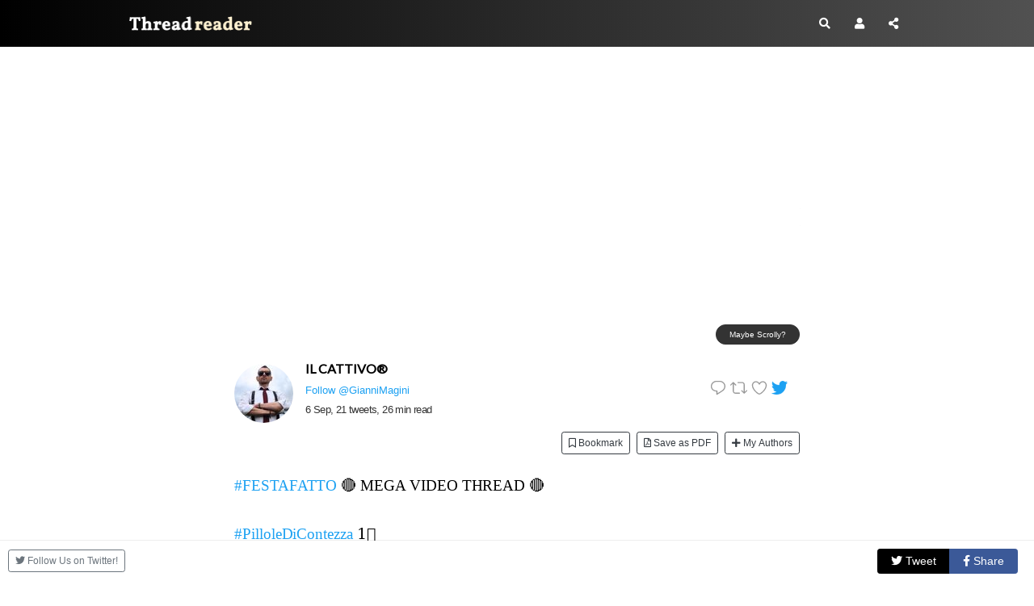

--- FILE ---
content_type: text/html
request_url: https://threadreaderapp.com/thread/1434820282204790784.html
body_size: 15943
content:
<!DOCTYPE html>
<html>
  <head>
    <meta name="csrf-param" content="authenticity_token" />
<meta name="csrf-token" content="byp+pjaVTUQSKeIu+gG9wd/v8p8pOSgBGa9UDfB1/GeWgbMl/5ds/WT+0DCJbyN6aTEo6iM/aEcMtYyP+R1aDw==" />
    <meta http-equiv="Content-Type" content="text/html; charset=UTF-8">
    <meta name="viewport" content="width=device-width, initial-scale=1, shrink-to-fit=no">
    <meta http-equiv="Content-Security-Policy" content="upgrade-insecure-requests">
    <meta name="theme-color" content="#575553">
    <link rel="apple-touch-icon" sizes="180x180" href="/apple-touch-icon.png">
    <link rel="icon" type="image/png" sizes="32x32" href="/favicon-32x32.png">
    <link rel="icon" type="image/png" sizes="192x192" href="/android-chrome-192x192.png">
    <link rel="icon" type="image/png" sizes="16x16" href="/favicon-16x16.png">
    <link rel="mask-icon" href="/safari-pinned-tab.svg" color="#575553">
    <meta name="apple-mobile-web-app-capable" content="yes">
    <link rel="manifest" href="/manifest.json">

    <title>Thread by @GianniMagini on Thread Reader App – Thread Reader App</title>
<meta name="description" content="Thread by @GianniMagini: #FESTAFATTO 🔴 MEGA VIDEO THREAD 🔴 #PilloleDiContezza 1⃣ &quot;Non far partire questo governo, lasciare che una crisi esplodesse in tutta la sua complessità, avrebbe rallentato le ripartenze ed a...…">
<meta name="keywords" content="twitter, twitter thread, unroll, threadreader, threads">
<meta property="og:title" content="Thread by @GianniMagini on Thread Reader App">
<meta property="og:image" content="https://threadreaderapp.com/images/screenshots/thread/1434820282204790784.jpg">
<meta property="og:description" content="Thread by @GianniMagini: #FESTAFATTO 🔴 MEGA VIDEO THREAD 🔴 #PilloleDiContezza 1⃣ &quot;Non far partire questo governo, lasciare che una crisi esplodesse in tutta la sua complessità, avrebbe rallentato le ripartenze ed a...…">
<meta name="twitter:card" content="photo">
<meta name="twitter:description" content="Thread by @GianniMagini: #FESTAFATTO 🔴 MEGA VIDEO THREAD 🔴 #PilloleDiContezza 1⃣ &quot;Non far partire questo governo, lasciare che una crisi esplodesse in tutta la sua complessità, avrebbe rallentato le ripartenze ed a...…">
<meta name="twitter:creator" content="@GianniMagini">
<meta name="twitter:image" content="https://threadreaderapp.com/images/screenshots/thread/1434820282204790784.jpg">
<meta name="twitter:title" content="Thread by @GianniMagini on Thread Reader App">
    <link rel="stylesheet" href="https://cdnjs.cloudflare.com/ajax/libs/font-awesome/5.14.0/css/all.min.css" integrity="sha512-1PKOgIY59xJ8Co8+NE6FZ+LOAZKjy+KY8iq0G4B3CyeY6wYHN3yt9PW0XpSriVlkMXe40PTKnXrLnZ9+fkDaog==" crossorigin="anonymous" />
    <link rel="stylesheet" href="https://cdnjs.cloudflare.com/ajax/libs/twitter-bootstrap/4.2.1/css/bootstrap.min.css" integrity="sha512-c8AIFmn4e0WZnaTOCXTOLzR+uIrTELY9AeIuUq6ODGaO619BjqG2rhiv/y6dIdmM7ba+CpzMRkkztMPXfVBm9g==" crossorigin="anonymous" />
    <link href="https://fonts.googleapis.com/css?family=Lato|Sanchez:400italic,400|Abhaya+Libre" rel="stylesheet">
    <link rel="stylesheet" media="all" href="/assets/application-e6250e768b29b306e1036d5b922a87ebb24de1f7ab28054880c44181f9751e01.css" data-turbolinks-track="reload" />
    
  <link rel="stylesheet" media="screen" href="/assets/components/loading-4d00727d71e1da9d3c71e41fc14ba962c448080ad5f92bb408782958800fc6a7.css" />

    <script type="d7a2cf85012ed937b7c83ef4-text/javascript">
;!function(e){var n=!1;if("function"==typeof define&&define.amd&&(define(e),n=!0),"object"==typeof exports&&(module.exports=e(),n=!0),!n){var o=window.Cookies,t=window.Cookies=e();t.noConflict=function(){return window.Cookies=o,t}}}(function(){function e(){for(var e=0,n={};e<arguments.length;e++){var o=arguments[e];for(var t in o)n[t]=o[t]}return n}function n(o){function t(n,r,i){var c;if("undefined"!=typeof document){if(arguments.length>1){if("number"==typeof(i=e({path:"/"},t.defaults,i)).expires){var a=new Date;a.setMilliseconds(a.getMilliseconds()+864e5*i.expires),i.expires=a}i.expires=i.expires?i.expires.toUTCString():"";try{c=JSON.stringify(r),/^[\{\[]/.test(c)&&(r=c)}catch(e){}r=o.write?o.write(r,n):encodeURIComponent(String(r)).replace(/%(23|24|26|2B|3A|3C|3E|3D|2F|3F|40|5B|5D|5E|60|7B|7D|7C)/g,decodeURIComponent),n=(n=(n=encodeURIComponent(String(n))).replace(/%(23|24|26|2B|5E|60|7C)/g,decodeURIComponent)).replace(/[\(\)]/g,escape);var s="";for(var f in i)i[f]&&(s+="; "+f,!0!==i[f]&&(s+="="+i[f]));return document.cookie=n+"="+r+s}n||(c={});for(var p=document.cookie?document.cookie.split("; "):[],d=/(%[0-9A-Z]{2})+/g,u=0;u<p.length;u++){var l=p[u].split("="),C=l.slice(1).join("=");this.json||'"'!==C.charAt(0)||(C=C.slice(1,-1));try{var g=l[0].replace(d,decodeURIComponent);if(C=o.read?o.read(C,g):o(C,g)||C.replace(d,decodeURIComponent),this.json)try{C=JSON.parse(C)}catch(e){}if(n===g){c=C;break}n||(c[g]=C)}catch(e){}}return c}}return t.set=t,t.get=function(e){return t.call(t,e)},t.getJSON=function(){return t.apply({json:!0},[].slice.call(arguments))},t.defaults={},t.remove=function(n,o){t(n,"",e(o,{expires:-1}))},t.withConverter=n,t}return n(function(){})});
      var google_analytics = "UA-104569155-1";
      var google_ad_client = "ca-pub-3755072543989337"
      try {isPremium = Cookies.get('is_premium') > Date.now()/1000} catch(e) {isPremium = false}
      var showAds = !isPremium && true;
      if (showAds) {
        var adsbygoogle = window.adsbygoogle || [];
        adsbygoogle.push({
            google_ad_client: google_ad_client,
            enable_page_level_ads: true
        })
      }

      function ads() {
        const numAds = document.querySelectorAll('ins[style*="display:block”]').length
        console.log('numAds', numAds)
        const adsbygoogle = window.adsbygoogle || []
        for (let i = 0; i < numAds; ++i) {
            adsbygoogle.push({})
        }
      }
    </script>
    <script src="/packs/js/application-b88652fe137ddf73aa85.js" async="async" type="d7a2cf85012ed937b7c83ef4-text/javascript"></script>  
  </head>
  <body>
  <script type="d7a2cf85012ed937b7c83ef4-text/javascript">
    if (window.localStorage.theme) {document.body.classList.add(window.localStorage.theme)}
    </script>
    
<nav class="navbar navbar-expand">
	<div class="container">
		<a class="navbar-brand" href="/">
			Thread Reader
		</a>
		<ul class="navbar-nav ml-auto">
			<li class="nav-item">
				<a class="nav-link p-2 gaClickEvent" href="/search" data-category="header-search-button" data-action="search-on-header" data-label="new-header">
					<i class="fas fa-search"></i>
				</a>
			</li>
			<li class="nav-item">
				<a class="nav-link p-2" href="/account">
					<i class="fas fa-user"></i>
				</a>
			</li>
			<li class="nav-item">
			  <a class="nav-link p-2 gaClickEvent share-button" data-category="new-header-share-button" data-action="new-share-on-header" data-label="new-header"><i class="fas fa-share-alt"></i>
				</a>
			</li>
		</ul>
	</div>
</nav>


<script type="d7a2cf85012ed937b7c83ef4-text/javascript">
const shareButton = document.querySelector('.share-button');

shareButton.addEventListener('click', event => {
  if (navigator.share) { 
   navigator.share({
      title: document.title, 
      text: window.location.href, 
      url: window.location.href
    }).then(() => {
      console.log('Thanks for sharing!');
    })
    .catch(console.error);
    } else {
        document.querySelector('#share_this').classList.add('open');
    }
});

</script>


<div id="share_this" class="overlay-no-js">
	<div class="popup">
		<h2>Share this page!</h2>
		<button class="close" onclick="if (!window.__cfRLUnblockHandlers) return false; document.querySelector('#share_this').classList.remove('open')" data-cf-modified-d7a2cf85012ed937b7c83ef4-="">&times;</button>
		<div class="content">
      
	<div class="text-center">
		<div class="btn-group" role="group" aria-label="Share">
    <a class="btn btn-outline-primary share-twitter gaClickEvent" target="_blank"  href="https://twitter.com/intent/tweet?text=Thread+by+%40GianniMagini+on+Thread+Reader+App&url=https%3A%2F%2Fthreadreaderapp.com%2Fthread%2F1434820282204790784.html" 
data-category="sharebuttons" data-action="share-on-twitter" data-label=""><i class="fab fa-twitter"></i> <span class="txt">Tweet</span></a>
    <a class="btn btn-outline-primary share-fb  gaClickEvent" target="_blank"  href="https://www.facebook.com/sharer/sharer.php?u=https%3A%2F%2Fthreadreaderapp.com%2Fthread%2F1434820282204790784.html"
data-category="sharebuttons" data-action="share-on-facebook" data-label=""><i class="fab fa-facebook-f"></i> <span class="txt">Share</span></a>
    <a class="btn btn-outline-primary share-email gaClickEvent"   href="mailto:?subject=Thread+by+%40GianniMagini+on+Thread+Reader+App&body=Thread+by+%40GianniMagini%3A+%23FESTAFATTO+%F0%9F%94%B4+MEGA+VIDEO+THREAD+%F0%9F%94%B4+%23PilloleDiContezza+1%E2%83%A3+%22Non+far+partire+questo+governo%2C+lasciare+che+una+crisi+esplodesse+in+tutta+la+sua+complessit%C3%A0%2C+avrebbe+rallentato+le+ripartenze+ed+a...%E2%80%A6%0A%0Ahttps%3A%2F%2Fthreadreaderapp.com%2Fthread%2F1434820282204790784.html"
data-category="sharebuttons" data-action="share-by-email" data-label=""><i class="far fa-envelope"></i> <span class="txt">Email</span></a>
</div>

	</div>

		</div>
    <div class="border-top text-right pt-3 mt-4">
      <button class="btn btn-secondary mr-4" onclick="if (!window.__cfRLUnblockHandlers) return false; document.querySelector('#share_this').classList.remove('open')" data-cf-modified-d7a2cf85012ed937b7c83ef4-="">Close</button>
    </div>
	</div>
</div>


<div class="hide-mobile">
  <div class="container top-ad pb-4">
  <div class="row">
    <div class="col-12 text-center">
      <ins class="adsbygoogle"
          style="display:block"
          data-ad-client="ca-pub-3755072543989337"
          data-ad-slot="5339396365"
          data-ad-format="auto"
          data-full-width-responsive="true"></ins>
    </div>
  </div>
</div>

</div>

<div class="container narrow pb-5">
  <div class="row">
    <div class="col-12 hide-mentions" data-controller="mentions" >
      <div class="scrolly">
        <a class="btn btn-sm btn-secondary gaClickEvent" data-category="scrolly" data-label="maybescrolly" href="/scrolly/1434820282204790784"">Maybe Scrolly?</a>
      </div>
      <div class="text-right small"><span data-controller="stats" data-tweet="1434820282204790784" id="viewcount"></span></div>
      <div class="mb-2 d-flex align-items-center">
  <div>
    <img class="mx-auto rounded-circle" src="https://pbs.twimg.com/profile_images/1429508583725621258/gS9TL_si_bigger.jpg" alt="IL CATTIVO® Profile picture" data-controller="twitter-profile" data-twtrid="977383349235961857" data-action="error->twitter-profile#error" >
  </div>
  <div class="flex-grow-1" style="overflow:hidden">
    <div class="col-12" >
      <h4 class="twitter_name"><a href="/user/GianniMagini">IL CATTIVO®</a></h4>
      <div class="d-flex align-items-center justify-content-between">
         <div class="screenName mt-2 tw-follow">
          <a class="twitter-follow-button" data-show-count="true" href="//twitter.com/GianniMagini">Follow @GianniMagini</a>
         </div>
        <div class="web-intent">
          <span class="d-none d-sm-inline-block">
  <a href="https://twitter.com/intent/tweet?in_reply_to=1434820282204790784">
    <svg viewBox="0 0 24 24"class="retweet">
      <g>
        <path d="M14.046 2.242l-4.148-.01h-.002c-4.374 0-7.8 3.427-7.8 7.802 0 4.098 3.186 7.206 7.465 7.37v3.828c0 .108.044.286.12.403.142.225.384.347.632.347.138 0 .277-.038.402-.118.264-.168 6.473-4.14 8.088-5.506 1.902-1.61 3.04-3.97 3.043-6.312v-.017c-.006-4.367-3.43-7.787-7.8-7.788zm3.787 12.972c-1.134.96-4.862 3.405-6.772 4.643V16.67c0-.414-.335-.75-.75-.75h-.396c-3.66 0-6.318-2.476-6.318-5.886 0-3.534 2.768-6.302 6.3-6.302l4.147.01h.002c3.532 0 6.3 2.766 6.302 6.296-.003 1.91-.942 3.844-2.514 5.176z"></path>
      </g>
    </svg>
  </a>
  <a href="https://twitter.com/intent/retweet?tweet_id=1434820282204790784" title="retweet on twitter">
    <svg viewBox="0 0 24 24"class="retweet">
      <g>
        <path d="M23.77 15.67c-.292-.293-.767-.293-1.06 0l-2.22 2.22V7.65c0-2.068-1.683-3.75-3.75-3.75h-5.85c-.414 0-.75.336-.75.75s.336.75.75.75h5.85c1.24 0 2.25 1.01 2.25 2.25v10.24l-2.22-2.22c-.293-.293-.768-.293-1.06 0s-.294.768 0 1.06l3.5 3.5c.145.147.337.22.53.22s.383-.072.53-.22l3.5-3.5c.294-.292.294-.767 0-1.06zm-10.66 3.28H7.26c-1.24 0-2.25-1.01-2.25-2.25V6.46l2.22 2.22c.148.147.34.22.532.22s.384-.073.53-.22c.293-.293.293-.768 0-1.06l-3.5-3.5c-.293-.294-.768-.294-1.06 0l-3.5 3.5c-.294.292-.294.767 0 1.06s.767.293 1.06 0l2.22-2.22V16.7c0 2.068 1.683 3.75 3.75 3.75h5.85c.414 0 .75-.336.75-.75s-.337-.75-.75-.75z"></path>
      </g>
    </svg>
  </a>
  <a href="https://twitter.com/intent/like?tweet_id=1434820282204790784" title="like on twitter">
    <svg viewBox="0 0 24 24"class="retweet">
      <g>
        <path d="M12 21.638h-.014C9.403 21.59 1.95 14.856 1.95 8.478c0-3.064 2.525-5.754 5.403-5.754 2.29 0 3.83 1.58 4.646 2.73.814-1.148 2.354-2.73 4.645-2.73 2.88 0 5.404 2.69 5.404 5.755 0 6.376-7.454 13.11-10.037 13.157H12zM7.354 4.225c-2.08 0-3.903 1.988-3.903 4.255 0 5.74 7.034 11.596 8.55 11.658 1.518-.062 8.55-5.917 8.55-11.658 0-2.267-1.823-4.255-3.903-4.255-2.528 0-3.94 2.936-3.952 2.965-.23.562-1.156.562-1.387 0-.014-.03-1.425-2.965-3.954-2.965z"></path>
      </g>
    </svg>
  </a>
  <a href="https://twitter.com/GianniMagini/status/1434820282204790784" target="_blank" title="read on twitter">
  <img src="/assets/Twitter_Logo_Blue.png" alt="Twitter logo" width="20px" >
  </a>
</span>

        </div>
      </div>
       
        <div class="thread-info"><a href="https://twitter.com/GianniMagini/status/1434820282204790784" class="time"data-time="1630922787"title="Read on Twitter" target="_blank"> 6 Sep</a>,
          21 tweets, 26 min read 
        </div>

    </div>
  </div>
</div>        <div class="row mb-4">
    <div class="col-12 d-flex justify-content-end">
        <form method="post"action="/account/readLater/1434820282204790784" class="gaClickEvent pr-2"data-category="threadbuttons"data-action="read-later"data-label="top"><button type="submit"class="btn btn-outline-dark btn-xsm button-read-later"><i class="far fa-bookmark"></i> Bookmark </button></form>
        <form method="post"action="/account/archive/1434820282204790784" class="gaClickEvent pr-2"data-category="threadbuttons"data-action="archive"data-label="top"><button type="submit"class="btn btn-outline-dark btn-xsm"><i class="far fa-file-pdf"></i> Save as PDF </button></form>
        <button onclick="if (!window.__cfRLUnblockHandlers) return false; document.querySelector('#my_authors').classList.add('open')" class="btn btn-outline-dark btn-xsm gaClickEvent" tabindex="0" data-toggle="popover" data-popover-content="#a1" data-placement="top" data-category="threadbuttons" data-action="my-authors" data-label="above-thread" data-original-title="" title="" data-cf-modified-d7a2cf85012ed937b7c83ef4-=""><i class="fas fa-plus"></i> My Authors</button>
    </div>
  </div>
      <div id="tweet_1" class="content-tweet allow-preview" data-controller="thread" data-action="click->thread#showTweet" data-screenname="GianniMagini" data-tweet="1434820282204790784" dir="auto">
        <a class="entity-hashtag" href="/hashtag/FESTAFATTO">#FESTAFATTO</a> 🔴 MEGA VIDEO THREAD 🔴<br />
<br />
<a class="entity-hashtag" href="/hashtag/PilloleDiContezza">#PilloleDiContezza</a> 1⃣<br />
<br />
"Non far partire questo governo, lasciare che una crisi esplodesse in tutta la sua complessità, avrebbe rallentato le ripartenze ed aggravato la crisi che stiamo vivendo".<br />
<br />
<a class="entity-hashtag" href="/hashtag/GiuseppeConte">#GiuseppeConte</a> <a class="entity-hashtag" href="/hashtag/MoVimento5Stelle">#MoVimento5Stelle</a> <span class="entity-video"><video controls poster="https://pbs.twimg.com/ext_tw_video_thumb/1434786060924506113/pu/img/TiWZUbh2J_h5wYra.jpg"><source src="https://video.twimg.com/ext_tw_video/1434786060924506113/pu/vid/640x360/1bXHB4tVOxx_4dEp.mp4?tag=12" type="video/mp4"><br />
<source src="https://video.twimg.com/ext_tw_video/1434786060924506113/pu/pl/SUe-G5BR_GoxRKoC.m3u8?tag=12&container=fmp4" type="application/x-mpegURL"> Sorry, your browser doesn't support embedded videos<br><img alt="" src="https://pbs.twimg.com/ext_tw_video_thumb/1434786060924506113/pu/img/TiWZUbh2J_h5wYra.jpg"></video></span>
        <sup class="tw-permalink"><i class="fas fa-link"></i></sup>
      </div>
      <div id="tweet_2" class="content-tweet allow-preview" data-controller="thread" data-action="click->thread#showTweet" data-screenname="GianniMagini" data-tweet="1434820359094689792" dir="auto">
        🔴 <a class="entity-hashtag" href="/hashtag/PilloleDiContezza">#PilloleDiContezza</a> 2⃣<br />
<br />
"I 5S hanno un grande merito che credo anche gli osservatori in buona fede più critici non possono oscurare e disconoscere: Il <a class="entity-hashtag" href="/hashtag/M5S">#M5S</a> ha dato un contributo di grandissima innovazione ad un sistema politico che si era adagiato sugli allori".<br />
<br />
<a class="entity-hashtag" href="/hashtag/GiuseppeConte">#GiuseppeConte</a> <span class="entity-video"><video controls poster="https://pbs.twimg.com/ext_tw_video_thumb/1434788398053613572/pu/img/q5F_VEt5IDyaZYof.jpg"><source src="https://video.twimg.com/ext_tw_video/1434788398053613572/pu/vid/1280x720/ig15BiNl8Rz-APBY.mp4?tag=12" type="video/mp4"><br />
<source src="https://video.twimg.com/ext_tw_video/1434788398053613572/pu/pl/z_-kx6iOdcFx_yUd.m3u8?tag=12&container=fmp4" type="application/x-mpegURL"> Sorry, your browser doesn't support embedded videos<br><img alt="" src="https://pbs.twimg.com/ext_tw_video_thumb/1434788398053613572/pu/img/q5F_VEt5IDyaZYof.jpg"></video></span>
        <sup class="tw-permalink"><i class="fas fa-link"></i></sup>
      </div>
      <div id="tweet_3" class="content-tweet allow-preview" data-controller="thread" data-action="click->thread#showTweet" data-screenname="GianniMagini" data-tweet="1434820378984071169" dir="auto">
        🔴 <a class="entity-hashtag" href="/hashtag/PilloleDiContezza">#PilloleDiContezza</a> 3⃣<br />
<br />
Ecco la ragione principale per cui <a class="entity-hashtag" href="/hashtag/Conte">#Conte</a> ha molti nemici.<br />
<br />
<a class="entity-hashtag" href="/hashtag/GiuseppeConte">#GiuseppeConte</a>: "Non riesco a non essere sincero".<br />
<br />
<a class="entity-hashtag" href="/hashtag/FestaFatto">#FestaFatto</a> <a class="entity-hashtag" href="/hashtag/MoVimento5Stelle">#MoVimento5Stelle</a> <span class="entity-video"><video controls poster="https://pbs.twimg.com/ext_tw_video_thumb/1434789518884880390/pu/img/JwllA_gOlERBUip_.jpg"><source src="https://video.twimg.com/ext_tw_video/1434789518884880390/pu/vid/480x270/id22ZbsYP_vSDhAP.mp4?tag=12" type="video/mp4"><br />
<source src="https://video.twimg.com/ext_tw_video/1434789518884880390/pu/pl/L5ZLOq8FjqM1YPX9.m3u8?tag=12&container=fmp4" type="application/x-mpegURL"> Sorry, your browser doesn't support embedded videos<br><img alt="" src="https://pbs.twimg.com/ext_tw_video_thumb/1434789518884880390/pu/img/JwllA_gOlERBUip_.jpg"></video></span>
        <sup class="tw-permalink"><i class="fas fa-link"></i></sup>
      </div>
      <div id="tweet_4" class="content-tweet allow-preview" data-controller="thread" data-action="click->thread#showTweet" data-screenname="GianniMagini" data-tweet="1434820455710474241" dir="auto">
        🔴 <a class="entity-hashtag" href="/hashtag/PilloleDiContezza">#PilloleDiContezza</a> 4⃣<br />
<br />
"Non c'è dubbio che questo governo goda di ampi favori della stampa e non c'è dubbio che a volte alcuni commentatori ripongono un eccesso di enfasi in questo appoggio, per altro non so se questo eccesso di enfasi gli faccia bene o male."<br />
<br />
<a class="entity-hashtag" href="/hashtag/GiuseppeConte">#GiuseppeConte</a> <span class="entity-video"><video controls poster="https://pbs.twimg.com/ext_tw_video_thumb/1434791764968329219/pu/img/FirCAMx6BNpXO0ZP.jpg"><source src="https://video.twimg.com/ext_tw_video/1434791764968329219/pu/vid/1280x720/_nqqBnw5wGyJ83JG.mp4?tag=12" type="video/mp4"><br />
<source src="https://video.twimg.com/ext_tw_video/1434791764968329219/pu/pl/TBD7BYi8imlIXBnk.m3u8?tag=12&container=fmp4" type="application/x-mpegURL"> Sorry, your browser doesn't support embedded videos<br><img alt="" src="https://pbs.twimg.com/ext_tw_video_thumb/1434791764968329219/pu/img/FirCAMx6BNpXO0ZP.jpg"></video></span>
        <sup class="tw-permalink"><i class="fas fa-link"></i></sup>
      </div>
      <div id="tweet_5" class="content-tweet allow-preview" data-controller="thread" data-action="click->thread#showTweet" data-screenname="GianniMagini" data-tweet="1434820527571546114" dir="auto">
        🔴 <a class="entity-hashtag" href="/hashtag/PilloleDiContezza">#PilloleDiContezza</a> 5⃣<br />
<br />
<a class="entity-hashtag" href="/hashtag/GiuseppeConte">#GiuseppeConte</a> risponde alla domanda sul fatto di aver firmato i decreti sicurezza di <a class="entity-hashtag" href="/hashtag/Salvini">#Salvini</a>, ammettendo di aver fatto un errore.<br />
<br />
<a class="entity-hashtag" href="/hashtag/FestaFatto">#FestaFatto</a> <a class="entity-hashtag" href="/hashtag/MoVimento5Stelle">#MoVimento5Stelle</a> <span class="entity-video"><video controls poster="https://pbs.twimg.com/ext_tw_video_thumb/1434794426799427585/pu/img/ykCKxBK81eGu9zi_.jpg"><source src="https://video.twimg.com/ext_tw_video/1434794426799427585/pu/vid/480x270/I7XvhuuYUTBxdlGv.mp4?tag=12" type="video/mp4"><br />
<source src="https://video.twimg.com/ext_tw_video/1434794426799427585/pu/pl/qLehgC-bUMsZo6SK.m3u8?tag=12&container=fmp4" type="application/x-mpegURL"> Sorry, your browser doesn't support embedded videos<br><img alt="" src="https://pbs.twimg.com/ext_tw_video_thumb/1434794426799427585/pu/img/ykCKxBK81eGu9zi_.jpg"></video></span>
        <sup class="tw-permalink"><i class="fas fa-link"></i></sup>
      </div>
      <div id="tweet_6" class="content-tweet allow-preview" data-controller="thread" data-action="click->thread#showTweet" data-screenname="GianniMagini" data-tweet="1434820599419969539" dir="auto">
        🔴 <a class="entity-hashtag" href="/hashtag/PilloleDiContezza">#PilloleDiContezza</a> 6⃣.1⃣<br />
<br />
<a class="entity-hashtag" href="/hashtag/GiuseppeConte">#GiuseppeConte</a> ripercorre il suo percorso politico, rispondendo alla domanda sul disagio del <a class="entity-hashtag" href="/hashtag/M5S">#M5S</a> dentro ad un governo con i due Mattei (<a class="entity-hashtag" href="/hashtag/Renzi">#Renzi</a> e <a class="entity-hashtag" href="/hashtag/Salvini">#Salvini</a>).<br />
<br />
PARTE 01<br />
<br />
<a class="entity-hashtag" href="/hashtag/FestaFatto">#FestaFatto</a> <a class="entity-hashtag" href="/hashtag/MoVimento5Stelle">#MoVimento5Stelle</a> <span class="entity-video"><video controls poster="https://pbs.twimg.com/ext_tw_video_thumb/1434797178791288837/pu/img/Fvj8ZAJ_1-wVcKA-.jpg"><source src="https://video.twimg.com/ext_tw_video/1434797178791288837/pu/vid/1280x720/jeX3MPLKCZ-80xWL.mp4?tag=12" type="video/mp4"><br />
<source src="https://video.twimg.com/ext_tw_video/1434797178791288837/pu/pl/rKdJOKFHp-A-YQYO.m3u8?tag=12&container=fmp4" type="application/x-mpegURL"> Sorry, your browser doesn't support embedded videos<br><img alt="" src="https://pbs.twimg.com/ext_tw_video_thumb/1434797178791288837/pu/img/Fvj8ZAJ_1-wVcKA-.jpg"></video></span>
        <sup class="tw-permalink"><i class="fas fa-link"></i></sup>
      </div>
      <div id="tweet_7" class="content-tweet allow-preview" data-controller="thread" data-action="click->thread#showTweet" data-screenname="GianniMagini" data-tweet="1434820656223375362" dir="auto">
        🔴 <a class="entity-hashtag" href="/hashtag/PilloleDiContezza">#PilloleDiContezza</a> 6⃣.2⃣<br />
<br />
<a class="entity-hashtag" href="/hashtag/GiuseppeConte">#GiuseppeConte</a> ripercorre il suo percorso politico, rispondendo alla domanda sul disagio del <a class="entity-hashtag" href="/hashtag/M5S">#M5S</a> dentro ad un governo con i due Mattei (<a class="entity-hashtag" href="/hashtag/Renzi">#Renzi</a> e <a class="entity-hashtag" href="/hashtag/Salvini">#Salvini</a>).<br />
<br />
PARTE 02<br />
<br />
<a class="entity-hashtag" href="/hashtag/FestaFatto">#FestaFatto</a> <a class="entity-hashtag" href="/hashtag/MoVimento5Stelle">#MoVimento5Stelle</a> <span class="entity-video"><video controls poster="https://pbs.twimg.com/ext_tw_video_thumb/1434798151538515972/pu/img/LQM8whynjkSB1TvX.jpg"><source src="https://video.twimg.com/ext_tw_video/1434798151538515972/pu/vid/1280x720/IaLRe0esIFRm-MuG.mp4?tag=12" type="video/mp4"><br />
<source src="https://video.twimg.com/ext_tw_video/1434798151538515972/pu/pl/U2H8ab4FODfTd7cQ.m3u8?tag=12&container=fmp4" type="application/x-mpegURL"> Sorry, your browser doesn't support embedded videos<br><img alt="" src="https://pbs.twimg.com/ext_tw_video_thumb/1434798151538515972/pu/img/LQM8whynjkSB1TvX.jpg"></video></span>
        <sup class="tw-permalink"><i class="fas fa-link"></i></sup>
      </div>
      <div id="tweet_8" class="content-tweet allow-preview" data-controller="thread" data-action="click->thread#showTweet" data-screenname="GianniMagini" data-tweet="1434820685445148672" dir="auto">
        🔴 <a class="entity-hashtag" href="/hashtag/PilloleDiContezza">#PilloleDiContezza</a> 7⃣<br />
<br />
Fino a quando potrà durare la permanenza del <a class="entity-hashtag" href="/hashtag/M5S">#M5S</a> dentro a questo governo? <a class="entity-hashtag" href="/hashtag/GiuseppeConte">#GiuseppeConte</a> risponde.<br />
<br />
<a class="entity-hashtag" href="/hashtag/FestaFatto">#FestaFatto</a> <a class="entity-hashtag" href="/hashtag/MoVimento5Stelle">#MoVimento5Stelle</a> <span class="entity-video"><video controls poster="https://pbs.twimg.com/ext_tw_video_thumb/1434802056284475392/pu/img/Q_OgjbCFwlU6T6s5.jpg"><source src="https://video.twimg.com/ext_tw_video/1434802056284475392/pu/vid/640x360/Ix3iEbmDd_dGnuNB.mp4?tag=12" type="video/mp4"><br />
<source src="https://video.twimg.com/ext_tw_video/1434802056284475392/pu/pl/CGhdAruy3zmSfJeC.m3u8?tag=12&container=fmp4" type="application/x-mpegURL"> Sorry, your browser doesn't support embedded videos<br><img alt="" src="https://pbs.twimg.com/ext_tw_video_thumb/1434802056284475392/pu/img/Q_OgjbCFwlU6T6s5.jpg"></video></span>
        <sup class="tw-permalink"><i class="fas fa-link"></i></sup>
      </div>
      <div id="tweet_9" class="content-tweet allow-preview" data-controller="thread" data-action="click->thread#showTweet" data-screenname="GianniMagini" data-tweet="1434820767942914056" dir="auto">
        🔴 <a class="entity-hashtag" href="/hashtag/PilloleDiContezza">#PilloleDiContezza</a> 8⃣<br />
<br />
Dubbi e preoccupazioni sulla legge <a class="entity-hashtag" href="/hashtag/Cartabia">#Cartabia</a>: <a class="entity-hashtag" href="/hashtag/GiuseppeConte">#GiuseppeConte</a> risponde.<br />
<br />
<a class="entity-hashtag" href="/hashtag/FestaFatto">#FestaFatto</a> <a class="entity-hashtag" href="/hashtag/MoVimento5Stelle">#MoVimento5Stelle</a> <span class="entity-video"><video controls poster="https://pbs.twimg.com/ext_tw_video_thumb/1434802199994028035/pu/img/1VR3dO7HqrgC-RDP.jpg"><source src="https://video.twimg.com/ext_tw_video/1434802199994028035/pu/vid/1280x720/PugAXkIzrY0O7K5X.mp4?tag=12" type="video/mp4"><br />
<source src="https://video.twimg.com/ext_tw_video/1434802199994028035/pu/pl/gSyg-QYA17St1j19.m3u8?tag=12&container=fmp4" type="application/x-mpegURL"> Sorry, your browser doesn't support embedded videos<br><img alt="" src="https://pbs.twimg.com/ext_tw_video_thumb/1434802199994028035/pu/img/1VR3dO7HqrgC-RDP.jpg"></video></span>
        <sup class="tw-permalink"><i class="fas fa-link"></i></sup>
      </div>
      <div id="tweet_10" class="content-tweet allow-preview" data-controller="thread" data-action="click->thread#showTweet" data-screenname="GianniMagini" data-tweet="1434820844883173380" dir="auto">
        🔴 <a class="entity-hashtag" href="/hashtag/PilloleDiContezza">#PilloleDiContezza</a> 9⃣<br />
<br />
La posizione del <a class="entity-hashtag" href="/hashtag/M5S">#M5S</a> su vaccini, <a class="entity-hashtag" href="/hashtag/greenpass">#greenpass</a> e obbligo vaccinale: <a class="entity-hashtag" href="/hashtag/GiuseppeConte">#GiuseppeConte</a> risponde.<br />
<br />
<a class="entity-hashtag" href="/hashtag/FestaFatto">#FestaFatto</a> <a class="entity-hashtag" href="/hashtag/MoVimento5Stelle">#MoVimento5Stelle</a> <span class="entity-video"><video controls poster="https://pbs.twimg.com/ext_tw_video_thumb/1434803789979078656/pu/img/jSawLb4kMjs-pwhK.jpg"><source src="https://video.twimg.com/ext_tw_video/1434803789979078656/pu/vid/640x360/twrFNMQ0sj8OwPoS.mp4?tag=12" type="video/mp4"><br />
<source src="https://video.twimg.com/ext_tw_video/1434803789979078656/pu/pl/g39395Im5APsiWIz.m3u8?tag=12&container=fmp4" type="application/x-mpegURL"> Sorry, your browser doesn't support embedded videos<br><img alt="" src="https://pbs.twimg.com/ext_tw_video_thumb/1434803789979078656/pu/img/jSawLb4kMjs-pwhK.jpg"></video></span>
        <sup class="tw-permalink"><i class="fas fa-link"></i></sup>
      </div>
      <div id="tweet_11" class="content-tweet allow-preview" data-controller="thread" data-action="click->thread#showTweet" data-screenname="GianniMagini" data-tweet="1434820927305433090" dir="auto">
        🔴 <a class="entity-hashtag" href="/hashtag/PilloleDiContezza">#PilloleDiContezza</a> 🔟<br />
<br />
È stato fatto tutto ciò che si poteva fare per la riapertura in sicurezza della scuola?<a class="entity-hashtag" href="/hashtag/GiuseppeConte">#GiuseppeConte</a> risponde.<br />
<br />
<a class="entity-hashtag" href="/hashtag/FestaFatto">#FestaFatto</a> <a class="entity-hashtag" href="/hashtag/MoVimento5Stelle">#MoVimento5Stelle</a> <span class="entity-video"><video controls poster="https://pbs.twimg.com/ext_tw_video_thumb/1434806234159493121/pu/img/a2s0ceXn5Jx375vY.jpg"><source src="https://video.twimg.com/ext_tw_video/1434806234159493121/pu/vid/640x360/my5BaxSErRQ73wpt.mp4?tag=12" type="video/mp4"><br />
<source src="https://video.twimg.com/ext_tw_video/1434806234159493121/pu/pl/0-X6j7HfRk6DON5N.m3u8?tag=12&container=fmp4" type="application/x-mpegURL"> Sorry, your browser doesn't support embedded videos<br><img alt="" src="https://pbs.twimg.com/ext_tw_video_thumb/1434806234159493121/pu/img/a2s0ceXn5Jx375vY.jpg"></video></span>
        <sup class="tw-permalink"><i class="fas fa-link"></i></sup>
      </div>
      <div id="tweet_12" class="content-tweet allow-preview" data-controller="thread" data-action="click->thread#showTweet" data-screenname="GianniMagini" data-tweet="1434821012022038530" dir="auto">
        🔴 <a class="entity-hashtag" href="/hashtag/PilloleDiContezza">#PilloleDiContezza</a> 1⃣1⃣.1⃣<br />
<br />
Come riuscirà <a class="entity-hashtag" href="/hashtag/GiuseppeConte">#GiuseppeConte</a> a tenere insieme le varie anime del <a class="entity-hashtag" href="/hashtag/M5S">#M5S</a>? Ecco il nuovo manifesto programmatico di <a class="entity-hashtag" href="/hashtag/Conte">#Conte</a>.<br />
<br />
PARTE 01<br />
<br />
<a class="entity-hashtag" href="/hashtag/FestaFatto">#FestaFatto</a> <a class="entity-hashtag" href="/hashtag/MoVimento5Stelle">#MoVimento5Stelle</a> <span class="entity-video"><video controls poster="https://pbs.twimg.com/ext_tw_video_thumb/1434809116128600064/pu/img/uixmZCV35WeD3vjt.jpg"><source src="https://video.twimg.com/ext_tw_video/1434809116128600064/pu/vid/640x360/dvX1LEU-RZO3mT9W.mp4?tag=12" type="video/mp4"><br />
<source src="https://video.twimg.com/ext_tw_video/1434809116128600064/pu/pl/emmlTZINuqDaM9h4.m3u8?tag=12&container=fmp4" type="application/x-mpegURL"> Sorry, your browser doesn't support embedded videos<br><img alt="" src="https://pbs.twimg.com/ext_tw_video_thumb/1434809116128600064/pu/img/uixmZCV35WeD3vjt.jpg"></video></span>
        <sup class="tw-permalink"><i class="fas fa-link"></i></sup>
      </div>
      <div id="tweet_13" class="content-tweet allow-preview" data-controller="thread" data-action="click->thread#showTweet" data-screenname="GianniMagini" data-tweet="1434821059375730691" dir="auto">
        🔴 <a class="entity-hashtag" href="/hashtag/PilloleDiContezza">#PilloleDiContezza</a> 1⃣1⃣.2⃣<br />
<br />
Come riuscirà <a class="entity-hashtag" href="/hashtag/GiuseppeConte">#GiuseppeConte</a> a tenere insieme le varie anime del <a class="entity-hashtag" href="/hashtag/M5S">#M5S</a>? Ecco il nuovo manifesto programmatico di <a class="entity-hashtag" href="/hashtag/Conte">#Conte</a>.<br />
<br />
PARTE 02<br />
<br />
<a class="entity-hashtag" href="/hashtag/FestaFatto">#FestaFatto</a> <a class="entity-hashtag" href="/hashtag/MoVimento5Stelle">#MoVimento5Stelle</a> <span class="entity-video"><video controls poster="https://pbs.twimg.com/ext_tw_video_thumb/1434809205576413184/pu/img/l5bPBwE40eJWgiko.jpg"><source src="https://video.twimg.com/ext_tw_video/1434809205576413184/pu/vid/480x270/As-K4sUHJ6Xe2ZrP.mp4?tag=12" type="video/mp4"><br />
<source src="https://video.twimg.com/ext_tw_video/1434809205576413184/pu/pl/91K-B_LNE4YE9Pgl.m3u8?tag=12&container=fmp4" type="application/x-mpegURL"> Sorry, your browser doesn't support embedded videos<br><img alt="" src="https://pbs.twimg.com/ext_tw_video_thumb/1434809205576413184/pu/img/l5bPBwE40eJWgiko.jpg"></video></span>
        <sup class="tw-permalink"><i class="fas fa-link"></i></sup>
      </div>
      <div id="tweet_14" class="content-tweet allow-preview" data-controller="thread" data-action="click->thread#showTweet" data-screenname="GianniMagini" data-tweet="1434821146814394369" dir="auto">
        🔴 <a class="entity-hashtag" href="/hashtag/PilloleDiContezza">#PilloleDiContezza</a> 1⃣2⃣<br />
<br />
Il MoVimento del "Vaffa" è definitivamente archiviato? <a class="entity-hashtag" href="/hashtag/GiuseppeConte">#GiuseppeConte</a> risponde.<br />
<br />
<a class="entity-hashtag" href="/hashtag/FestaFatto">#FestaFatto</a> <a class="entity-hashtag" href="/hashtag/MoVimento5Stelle">#MoVimento5Stelle</a> <span class="entity-video"><video controls poster="https://pbs.twimg.com/ext_tw_video_thumb/1434810520260038661/pu/img/OePjkqNy_RTzhTEW.jpg"><source src="https://video.twimg.com/ext_tw_video/1434810520260038661/pu/vid/480x270/yaSumMe1-D6GNhK8.mp4?tag=12" type="video/mp4"><br />
<source src="https://video.twimg.com/ext_tw_video/1434810520260038661/pu/pl/Q37yG2r9As-5xDMs.m3u8?tag=12&container=fmp4" type="application/x-mpegURL"> Sorry, your browser doesn't support embedded videos<br><img alt="" src="https://pbs.twimg.com/ext_tw_video_thumb/1434810520260038661/pu/img/OePjkqNy_RTzhTEW.jpg"></video></span>
        <sup class="tw-permalink"><i class="fas fa-link"></i></sup>
      </div>
      <div id="tweet_15" class="content-tweet allow-preview" data-controller="thread" data-action="click->thread#showTweet" data-screenname="GianniMagini" data-tweet="1434821224417402880" dir="auto">
        🔴 <a class="entity-hashtag" href="/hashtag/PilloleDiContezza">#PilloleDiContezza</a> 1⃣3⃣<br />
<br />
<a class="entity-hashtag" href="/hashtag/RedditoDiCittadinanza">#RedditoDiCittadinanza</a> e politiche attive del lavoro: <a class="entity-hashtag" href="/hashtag/GiuseppeConte">#GiuseppeConte</a> risponde.<br />
<br />
<a class="entity-hashtag" href="/hashtag/FestaFatto">#FestaFatto</a> <a class="entity-hashtag" href="/hashtag/MoVimento5Stelle">#MoVimento5Stelle</a> <span class="entity-video"><video controls poster="https://pbs.twimg.com/ext_tw_video_thumb/1434812102007525380/pu/img/QvSaZd5lA5tX5SWY.jpg"><source src="https://video.twimg.com/ext_tw_video/1434812102007525380/pu/vid/1280x720/1T_nutSqyH1sgPqx.mp4?tag=12" type="video/mp4"><br />
<source src="https://video.twimg.com/ext_tw_video/1434812102007525380/pu/pl/3XoDAVC5zcXgJPb9.m3u8?tag=12&container=fmp4" type="application/x-mpegURL"> Sorry, your browser doesn't support embedded videos<br><img alt="" src="https://pbs.twimg.com/ext_tw_video_thumb/1434812102007525380/pu/img/QvSaZd5lA5tX5SWY.jpg"></video></span>
        <sup class="tw-permalink"><i class="fas fa-link"></i></sup>
      </div>
      <div id="tweet_16" class="content-tweet allow-preview" data-controller="thread" data-action="click->thread#showTweet" data-screenname="GianniMagini" data-tweet="1434821291039657989" dir="auto">
        🔴 <a class="entity-hashtag" href="/hashtag/PilloleDiContezza">#PilloleDiContezza</a> 1⃣4⃣<br />
<br />
Dove è finita la vostra battaglia per il salario minimo garantito? <a class="entity-hashtag" href="/hashtag/GiuseppeConte">#GiuseppeConte</a> risponde sugli sviluppi del RDC e sulle basse retribuzioni.<br />
<br />
<a class="entity-hashtag" href="/hashtag/FestaFatto">#FestaFatto</a> <a class="entity-hashtag" href="/hashtag/MoVimento5Stelle">#MoVimento5Stelle</a> <span class="entity-video"><video controls poster="https://pbs.twimg.com/ext_tw_video_thumb/1434813680202526722/pu/img/w59wDHPwBNLIk8MK.jpg"><source src="https://video.twimg.com/ext_tw_video/1434813680202526722/pu/vid/480x270/F4qweSpuc0F447RJ.mp4?tag=12" type="video/mp4"><br />
<source src="https://video.twimg.com/ext_tw_video/1434813680202526722/pu/pl/pxJuNMW_j23PN6Ri.m3u8?tag=12&container=fmp4" type="application/x-mpegURL"> Sorry, your browser doesn't support embedded videos<br><img alt="" src="https://pbs.twimg.com/ext_tw_video_thumb/1434813680202526722/pu/img/w59wDHPwBNLIk8MK.jpg"></video></span>
        <sup class="tw-permalink"><i class="fas fa-link"></i></sup>
      </div>
      <div id="tweet_17" class="content-tweet allow-preview" data-controller="thread" data-action="click->thread#showTweet" data-screenname="GianniMagini" data-tweet="1434821357955596290" dir="auto">
        🔴 <a class="entity-hashtag" href="/hashtag/PilloleDiContezza">#PilloleDiContezza</a> 1⃣5⃣<br />
<br />
<a class="entity-hashtag" href="/hashtag/GiuseppeConte">#GiuseppeConte</a> risponde alla domanda sul prossimo scenario politico in previsione dell'elezione del nuovo Presidente della Repubblica.<br />
<br />
<a class="entity-hashtag" href="/hashtag/FestaFatto">#FestaFatto</a> <a class="entity-hashtag" href="/hashtag/MoVimento5Stelle">#MoVimento5Stelle</a> <span class="entity-video"><video controls poster="https://pbs.twimg.com/ext_tw_video_thumb/1434815107985510401/pu/img/GUS7IZUDzI6vz6dp.jpg"><source src="https://video.twimg.com/ext_tw_video/1434815107985510401/pu/vid/640x360/8EE3nd5pVmvdTROx.mp4?tag=12" type="video/mp4"><br />
<source src="https://video.twimg.com/ext_tw_video/1434815107985510401/pu/pl/FWhO6tqmxKF1uq5n.m3u8?tag=12&container=fmp4" type="application/x-mpegURL"> Sorry, your browser doesn't support embedded videos<br><img alt="" src="https://pbs.twimg.com/ext_tw_video_thumb/1434815107985510401/pu/img/GUS7IZUDzI6vz6dp.jpg"></video></span>
        <sup class="tw-permalink"><i class="fas fa-link"></i></sup>
      </div>
      <div id="tweet_18" class="content-tweet allow-preview" data-controller="thread" data-action="click->thread#showTweet" data-screenname="GianniMagini" data-tweet="1434821450691719169" dir="auto">
        🔴 <a class="entity-hashtag" href="/hashtag/PilloleDiContezza">#PilloleDiContezza</a> 1⃣6⃣<br />
<br />
Caso <a class="entity-hashtag" href="/hashtag/Cingolani">#Cingolani</a>: <a class="entity-hashtag" href="/hashtag/GiuseppeConte">#GiuseppeConte</a> risponde parlando della sua telefonata con il diretto interessato.<br />
<br />
<a class="entity-hashtag" href="/hashtag/FestaFatto">#FestaFatto</a> <a class="entity-hashtag" href="/hashtag/MoVimento5Stelle">#MoVimento5Stelle</a> <span class="entity-video"><video controls poster="https://pbs.twimg.com/ext_tw_video_thumb/1434816571961221123/pu/img/-rHtNKnCXeF_jdgm.jpg"><source src="https://video.twimg.com/ext_tw_video/1434816571961221123/pu/pl/YS5oy7tKQgPzaBcy.m3u8?tag=12&container=fmp4" type="application/x-mpegURL"><br />
<source src="https://video.twimg.com/ext_tw_video/1434816571961221123/pu/vid/1280x720/EiilQqzs6tbqR2uV.mp4?tag=12" type="video/mp4"> Sorry, your browser doesn't support embedded videos<br><img alt="" src="https://pbs.twimg.com/ext_tw_video_thumb/1434816571961221123/pu/img/-rHtNKnCXeF_jdgm.jpg"></video></span>
        <sup class="tw-permalink"><i class="fas fa-link"></i></sup>
      </div>
      <div id="tweet_19" class="content-tweet allow-preview" data-controller="thread" data-action="click->thread#showTweet" data-screenname="GianniMagini" data-tweet="1434821475391967234" dir="auto">
        🔴 <a class="entity-hashtag" href="/hashtag/PilloleDiContezza">#PilloleDiContezza</a> 1⃣7⃣<br />
<br />
<a class="entity-hashtag" href="/hashtag/GiuseppeConte">#GiuseppeConte</a> risponde sull'attuale situazione in <a class="entity-hashtag" href="/hashtag/Afghanistan">#Afghanistan</a>.<br />
<br />
<a class="entity-hashtag" href="/hashtag/FestaFatto">#FestaFatto</a> <a class="entity-hashtag" href="/hashtag/MoVimento5Stelle">#MoVimento5Stelle</a> <span class="entity-video"><video controls poster="https://pbs.twimg.com/ext_tw_video_thumb/1434817664438919169/pu/img/tKJRjX-3HwbHHRTx.jpg"><source src="https://video.twimg.com/ext_tw_video/1434817664438919169/pu/vid/640x360/UnRALdsL8ssggMtM.mp4?tag=12" type="video/mp4"><br />
<source src="https://video.twimg.com/ext_tw_video/1434817664438919169/pu/pl/D-hJ-0PoJ-a2LeKa.m3u8?tag=12&container=fmp4" type="application/x-mpegURL"> Sorry, your browser doesn't support embedded videos<br><img alt="" src="https://pbs.twimg.com/ext_tw_video_thumb/1434817664438919169/pu/img/tKJRjX-3HwbHHRTx.jpg"></video></span>
        <sup class="tw-permalink"><i class="fas fa-link"></i></sup>
      </div>
      <div id="tweet_20" class="content-tweet allow-preview" data-controller="thread" data-action="click->thread#showTweet" data-screenname="GianniMagini" data-tweet="1434821557948452870" dir="auto">
        🔴 <a class="entity-hashtag" href="/hashtag/PilloleDiContezza">#PilloleDiContezza</a> 1⃣8⃣ Chiusura Intervista<br />
<br />
"Non puoi pensare di esportare la democrazia con le armi né di scegliere tu, creando governi, di costruirli a tua immagine e somiglianza."<br />
<br />
<a class="entity-hashtag" href="/hashtag/GiuseppeConte">#GiuseppeConte</a> <a class="entity-hashtag" href="/hashtag/FestaFatto">#FestaFatto</a> <a class="entity-hashtag" href="/hashtag/MoVimento5Stelle">#MoVimento5Stelle</a> <span class="entity-video"><video controls poster="https://pbs.twimg.com/ext_tw_video_thumb/1434819970542837761/pu/img/iRzLi2RnsPY_KZA6.jpg"><source src="https://video.twimg.com/ext_tw_video/1434819970542837761/pu/vid/480x270/uqye-3eZ2hXg92TG.mp4?tag=12" type="video/mp4"><br />
<source src="https://video.twimg.com/ext_tw_video/1434819970542837761/pu/pl/6P1ugPhMTmXLJFjW.m3u8?tag=12&container=fmp4" type="application/x-mpegURL"> Sorry, your browser doesn't support embedded videos<br><img alt="" src="https://pbs.twimg.com/ext_tw_video_thumb/1434819970542837761/pu/img/iRzLi2RnsPY_KZA6.jpg"></video></span>
        <sup class="tw-permalink"><i class="fas fa-link"></i></sup>
      </div>
      <div id="tweet_21" class="content-tweet allow-preview" data-controller="thread" data-action="click->thread#showTweet" data-screenname="GianniMagini" data-tweet="1434821560855040000" dir="auto">
        <span class="entity-mention-threadreader">Please <a class="entity-mention" href="https://twitter.com/threadreaderapp">@threadreaderapp</a> unroll! 📜</span>
        <sup class="tw-permalink"><i class="fas fa-link"></i></sup>
      </div>
      <p class="text-center">• • •</p>
      <div class="text-center">
        <span class="small">
          Missing some Tweet in this thread? You can try to
            <a id='force-click' href='#' class="gaClickEvent" data-category="refresh" data-action="1434820282204790784">force a refresh</a>
        </span>

      </div>
    　<div class="text-center">
        <div class="btn-group" role="group" aria-label="Share">
    <a class="btn btn-outline-primary share-twitter gaClickEvent" target="_blank"  href="https://twitter.com/intent/tweet?text=Thread+by+%40GianniMagini+on+Thread+Reader+App&url=https%3A%2F%2Fthreadreaderapp.com%2Fthread%2F1434820282204790784.html" 
data-category="sharebuttons" data-action="share-on-twitter" data-label=""><i class="fab fa-twitter"></i> <span class="txt">Tweet</span></a>
    <a class="btn btn-outline-primary share-fb  gaClickEvent" target="_blank"  href="https://www.facebook.com/sharer/sharer.php?u=https%3A%2F%2Fthreadreaderapp.com%2Fthread%2F1434820282204790784.html"
data-category="sharebuttons" data-action="share-on-facebook" data-label=""><i class="fab fa-facebook-f"></i> <span class="txt">Share</span></a>
    <a class="btn btn-outline-primary share-email gaClickEvent"   href="mailto:?subject=Thread+by+%40GianniMagini+on+Thread+Reader+App&body=Thread+by+%40GianniMagini%3A+%23FESTAFATTO+%F0%9F%94%B4+MEGA+VIDEO+THREAD+%F0%9F%94%B4+%23PilloleDiContezza+1%E2%83%A3+%22Non+far+partire+questo+governo%2C+lasciare+che+una+crisi+esplodesse+in+tutta+la+sua+complessit%C3%A0%2C+avrebbe+rallentato+le+ripartenze+ed+a...%E2%80%A6%0A%0Ahttps%3A%2F%2Fthreadreaderapp.com%2Fthread%2F1434820282204790784.html"
data-category="sharebuttons" data-action="share-by-email" data-label=""><i class="far fa-envelope"></i> <span class="txt">Email</span></a>
</div>

      </div>
    </div>
  </div>
</div>
<div class="container pb-5">
  <div class="row">
    <div class="col-12">
        <div class="row mt-4 mb-4">
    <div class="col-12 col-md-6 mb-2">
      <div class="card">
        <div class="card-body author-promo">
          <p class="mb-2 text-truncate">
            <strong>
              <i class="fas fa-bolt"></i>
              Keep Current with
              <a href="/user/GianniMagini">IL CATTIVO®</a>
              </a>
            </strong>
          </p>
          <div class="d-flex  align-items-center mb-4">
            <img class="mx-auto rounded-circle" src="https://pbs.twimg.com/profile_images/1429508583725621258/gS9TL_si_bigger.jpg" alt="IL CATTIVO® Profile picture" data-controller="twitter-profile" data-twtrid="977383349235961857" data-action="error->twitter-profile#error" >
            <p class="mb-0 ml-2">Stay in touch and get notified when new unrolls are available from this author!</p>
          </div>
          <form method="post" action="/account/subscribe/GianniMagini" class="text-center gaClickEvent" data-category="threadbuttons" data-action="subscribe" data-label="below-thread">
            <button type="submit" class="btn btn-secondary btn-sm">
              <i class="fas fa-plus"></i>
              Add to "My Authors"
            </button>
            <a href="/user/GianniMagini" class="btn btn-secondary btn-sm">
              <i class="far fa-user"></i>
              Read all threads</a>
          </form>
        </div>
      </div>
    </div>
    <div class="col-12 col-md-6">
      <div class="card">
        <div class="card-body">
          <p class="mb-2">
            <strong>
              <i class="fas fa-ban"></i>
              This Thread may be Removed Anytime!</strong>
          </p>
          <div class="d-flex  align-items-center mb-4">
            <img alt="PDF" height="73" src="/assets/icon-pdf-ceb3626bf7a8daddf0ed92c9f804942d567013f5556e880d9c5e2c234ebe021d.png" />
            <p class="mb-0 ml-2">Twitter may remove this content at anytime! Save it as PDF for later use!</p>
          </div>
          <form method="post" id="account-archive" action="/account/archive/1434820282204790784" class="text-center gaClickEvent" data-category="threadbuttons" data-action="archive" data-label="below-thread">
            <button type="submit" class="btn btn-secondary btn-sm">
              <i class="far fa-file-pdf"></i>
              Save this thread as PDF
            </button>
          </form>
        </div>
      </div>
    </div>
  </div>
      
  <div class="container">
    <div class="t-section promo">
      <div class="row">
        <div class="col-12">
          
        <h1 class="separator list-content-header">Try unrolling a thread yourself!</h1>

          <div class="row vertical-align">
            <div class="col-12 col-md-6 mb-4">
              <div class="card">
                <div class="card-body">
                  <img width="100%" alt="how to unroll video" src="/assets/how-to-unroll-andrew-chen-21b44f62f86e3a433de2d0894f6d0efb570d4b6eaf7ebdc3738bf3eacbc5862e.gif" /> 
                </div>
              </div>
            </div>
            <div class="col-12 col-md-6 mb-4">
              <ol style="padding-left:1.5rem">
                <li>Follow <a href="https://twitter.com/threadreaderapp" target="_blank" class="gaClickEvent" data-category="how-to" data-action="follow-tra" data-label="home-page">@ThreadReaderApp</a> to mention us!</a></p>
                <li>From a Twitter thread mention us with a keyword "unroll"
              </ol>
              <code class="code">@threadreaderapp unroll</code></p>
              <p><a href="https://twitter.com/threadreaderapp/status/1054877865362112513" target="_blank" class="gaClickEvent" data-category="how-to" data-action="practice">Practice here</a> first or read more on our <a href="/help">help page</a>!</p>
            </div>
          </div>
        </div>
      </div>
    </div>
  </div>
    </div>
  </div>
    <div class="row">
      <div class="col-12">
        <h1 class="separator list-content-header">More from @GianniMagini</h1>
      </div>
      <div class="col-12 col-md-6 col-lg-4" onclick="if (!window.__cfRLUnblockHandlers) return false; location.href='/thread/1431863500947742730.html'" data-cf-modified-d7a2cf85012ed937b7c83ef4-="">
    <div class="thread-card">
      
      <div class="box-user">
        <div class="mb-2 d-flex align-items-center">
  <div>
    <img class="mx-auto rounded-circle" src="https://pbs.twimg.com/profile_images/1429508583725621258/gS9TL_si_bigger.jpg" alt="IL CATTIVO® Profile picture" data-controller="twitter-profile" data-twtrid="977383349235961857" data-action="error->twitter-profile#error" >
  </div>
  <div class="flex-grow-1" style="overflow:hidden">
    <div class="col-12" >
      <h4 class="twitter_name"><a href="/user/GianniMagini">IL CATTIVO®</a></h4>
      <div class="d-flex align-items-center justify-content-between">
          <small class="twitter_screen_name"><a href="/user/GianniMagini">@GianniMagini</a></small>
      </div>
       
    </div>
  </div>
</div>
      </div>
      <span class="time" data-time="1630217836">29 Aug</span>
      <div class="card-tweets" dir="auto">
          <div class="content-tweet">⚠️Il video in cui presento il libro di <a class="entity-mention" href="https://twitter.com/SMaurizi">@SMaurizi</a> "IL POTERE SEGRETO: PERCHÉ VOGLIONO DISTRUGGERE JULIAN ASSANGE E WIKILEAKS", è stato censurato da <a class="entity-mention" href="https://twitter.com/YouTube">@YouTube</a> e quindi rimosso, perché "viola le norme sulle organizzazioni criminali violente."<br />
<br />
<a class="entity-hashtag" href="/hashtag/AllertaMedia">#AllertaMedia</a> <a class="entity-hashtag" href="/hashtag/FreeAssange">#FreeAssange</a> <a class="entity-hashtag" href="/hashtag/FreePress">#FreePress</a> <span class="row justify-content-center entity-multiple-2"><span class="col-md-6"><span class="entity-image"><a href="https://pbs.twimg.com/media/E9780o7WYAA_ToX.jpg" target="_blank"><img alt="" src="/images/1px.png" data-src="https://pbs.twimg.com/media/E9780o7WYAA_ToX.jpg"></a></span></span><span class="col-md-6"><span class="entity-image"><a href="https://pbs.twimg.com/media/E9784KoWUAIlIA-.jpg" target="_blank"><img alt="" src="/images/1px.png" data-src="https://pbs.twimg.com/media/E9784KoWUAIlIA-.jpg"></a></span></span></span></div>
          <div class="content-tweet">Farò ricorso contro quello che spero sia solo un errore da parte di <a class="entity-mention" href="https://twitter.com/YouTube">@YouTube</a>.<br />
Ma non mi arrendo e continuerò a pubblicare in ogni angolo della rete il mio video, a partire proprio da Twitter.<br />
<br />
Segue il video originale, tagliato in 2 parti per ragioni di spazio.<br />
<br />
<a class="entity-hashtag" href="/hashtag/AllertaMedia">#AllertaMedia</a></div>
          <div class="content-tweet">"IL POTERE SEGRETO: PERCHÉ VOGLIONO DISTRUGGERE JULIAN ASSANGE E WIKILEAKS" - di <a class="entity-mention" href="https://twitter.com/SMaurizi">@SMaurizi</a> <br />
<br />
Video Presentazione - PARTE 1<br />
<br />
<a class="entity-hashtag" href="/hashtag/AllertaMedia">#AllertaMedia</a> <a class="entity-hashtag" href="/hashtag/FreeAssange">#FreeAssange</a> <a class="entity-hashtag" href="/hashtag/FreePress">#FreePress</a> <span class="entity-video"><video controls poster="https://pbs.twimg.com/ext_tw_video_thumb/1431861602656137216/pu/img/IVxf0vkKuX5R8xEc.jpg"><source src="https://video.twimg.com/ext_tw_video/1431861602656137216/pu/pl/tgChKKkkYQR1Vq3x.m3u8?tag=12&container=fmp4" type="application/x-mpegURL"><br />
<source src="https://video.twimg.com/ext_tw_video/1431861602656137216/pu/vid/480x270/-mARTYBF9v1vAPuu.mp4?tag=12" type="video/mp4"> Sorry, your browser doesn't support embedded videos<br><img alt="" src="https://pbs.twimg.com/ext_tw_video_thumb/1431861602656137216/pu/img/IVxf0vkKuX5R8xEc.jpg"></video></span></div>
      </div>
      <a class="tweet-url btn btn-outline-secondary" href="/thread/1431863500947742730.html">Read 4 tweets</a>
    </div>
</div>
<div class="col-12 col-md-6 col-lg-4" onclick="if (!window.__cfRLUnblockHandlers) return false; location.href='/thread/1411724923127701511.html'" data-cf-modified-d7a2cf85012ed937b7c83ef4-="">
    <div class="thread-card">
      
      <div class="box-user">
        <div class="mb-2 d-flex align-items-center">
  <div>
    <img class="mx-auto rounded-circle" src="https://pbs.twimg.com/profile_images/1429508583725621258/gS9TL_si_bigger.jpg" alt="IL CATTIVO® Profile picture" data-controller="twitter-profile" data-twtrid="977383349235961857" data-action="error->twitter-profile#error" >
  </div>
  <div class="flex-grow-1" style="overflow:hidden">
    <div class="col-12" >
      <h4 class="twitter_name"><a href="/user/GianniMagini">IL CATTIVO®</a></h4>
      <div class="d-flex align-items-center justify-content-between">
          <small class="twitter_screen_name"><a href="/user/GianniMagini">@GianniMagini</a></small>
      </div>
       
    </div>
  </div>
</div>
      </div>
      <span class="time" data-time="1625416424"> 4 Jul</span>
      <div class="card-tweets" dir="auto">
          <div class="content-tweet">Carissima <a class="entity-mention" href="https://twitter.com/lauracesaretti1">@lauracesaretti1</a>, data la tua massiccia ignoranza in materia, mi offro volontario per darti ripetizioni in merito al caso <a class="entity-hashtag" href="/hashtag/Assange">#Assange</a>. <span class="entity-embed"><span class="twitter-player"><blockquote class="twitter-tweet" data-conversation="none" data-align="center" data-dnt="true"><a href="https://twitter.com/lauracesaretti1/status/1411698944128729090">https://twitter.com/lauracesaretti1/status/1411698944128729090</a></blockquote></span></span></div>
          <div class="content-tweet">Innanzitutto, chiariamo le cose relativamente a cosa pensa Julian Assange della Clinton e di Trump.<br />
<br />
Nel Luglio 2016, paragonò la scelta fra i due, alla scelta fra il colera e la gonorrea.</div>
          <div class="content-tweet">Ad un'accusa sul suo eventuale supporto a Trump in cambio del perdono, rispose che prima avrebbe ingerito il proprio intestino.</div>
      </div>
      <a class="tweet-url btn btn-outline-secondary" href="/thread/1411724923127701511.html">Read 8 tweets</a>
    </div>
</div>
<div class="col-12 col-md-6 col-lg-4" onclick="if (!window.__cfRLUnblockHandlers) return false; location.href='/thread/1377860443801321472.html'" data-cf-modified-d7a2cf85012ed937b7c83ef4-="">
    <div class="thread-card">
      
      <div class="box-user">
        <div class="mb-2 d-flex align-items-center">
  <div>
    <img class="mx-auto rounded-circle" src="https://pbs.twimg.com/profile_images/1429508583725621258/gS9TL_si_bigger.jpg" alt="IL CATTIVO® Profile picture" data-controller="twitter-profile" data-twtrid="977383349235961857" data-action="error->twitter-profile#error" >
  </div>
  <div class="flex-grow-1" style="overflow:hidden">
    <div class="col-12" >
      <h4 class="twitter_name"><a href="/user/GianniMagini">IL CATTIVO®</a></h4>
      <div class="d-flex align-items-center justify-content-between">
          <small class="twitter_screen_name"><a href="/user/GianniMagini">@GianniMagini</a></small>
      </div>
       
    </div>
  </div>
</div>
      </div>
      <span class="time" data-time="1617342503"> 2 Apr</span>
      <div class="card-tweets" dir="auto">
          <div class="content-tweet">🛸 Pensavo fossero stelle, invece era un UPO (Unidentified Politic Object).<br />
<br />
Proprio così: ieri sera ho guardato in cielo per farmi guidare dalle stelle, ed invece ho assistito alla nascita di un "Oggetto Politico Non Identificato".<br />
<br />
<a class="entity-hashtag" href="/hashtag/M5S">#M5S</a> <a class="entity-hashtag" href="/hashtag/Conte">#Conte</a> <a class="entity-hashtag" href="/hashtag/AssembleaM5S">#AssembleaM5S</a> <span class="entity-image"><a href="https://pbs.twimg.com/media/Ex8dUIXWQAAAy4s.jpg" target="_blank"><img alt="" src="/images/1px.png" data-src="https://pbs.twimg.com/media/Ex8dUIXWQAAAy4s.jpg"></a></span></div>
          <div class="content-tweet">Dunque avevo ragione quando un mese fa parlavo di "morte del MoVimento 5 Stelle" e di "nascita del Partito di Conte". Avevo ragione quando dicevo che Beppe Grillo, terrorizzato dalle decisioni degli iscritti e dalla deriva indipendentista di Rousseau, ha ripreso tutto in mano.</div>
          <div class="content-tweet">Non sono nessuno per dire che sia un bene o un male. Non ho la palla di cristallo per prevedere se sia stata una scelta giusta o meno. Ma quello che è certo, è che la base degli iscritti è stata di fatto improvvisamente estromessa da ogni processo decisionale.</div>
      </div>
      <a class="tweet-url btn btn-outline-secondary" href="/thread/1377860443801321472.html">Read 15 tweets</a>
    </div>
</div>
<div class="col-12 col-md-6 col-lg-4" onclick="if (!window.__cfRLUnblockHandlers) return false; location.href='/thread/1367828999142060033.html'" data-cf-modified-d7a2cf85012ed937b7c83ef4-="">
    <div class="thread-card">
      
      <div class="box-user">
        <div class="mb-2 d-flex align-items-center">
  <div>
    <img class="mx-auto rounded-circle" src="https://pbs.twimg.com/profile_images/1429508583725621258/gS9TL_si_bigger.jpg" alt="IL CATTIVO® Profile picture" data-controller="twitter-profile" data-twtrid="977383349235961857" data-action="error->twitter-profile#error" >
  </div>
  <div class="flex-grow-1" style="overflow:hidden">
    <div class="col-12" >
      <h4 class="twitter_name"><a href="/user/GianniMagini">IL CATTIVO®</a></h4>
      <div class="d-flex align-items-center justify-content-between">
          <small class="twitter_screen_name"><a href="/user/GianniMagini">@GianniMagini</a></small>
      </div>
       
    </div>
  </div>
</div>
      </div>
      <span class="time" data-time="1614950821"> 5 Mar</span>
      <div class="card-tweets" dir="auto">
          <div class="content-tweet">🔸THREAD🔸<br />
<br />
"Zingaretti, Conte e il Caos del MoVimento"<br />
<br />
by <a class="entity-mention" href="https://twitter.com/MerloTommaso">@MerloTommaso</a> <br />
<br />
<a class="entity-hashtag" href="/hashtag/Zingaretti">#Zingaretti</a> <a class="entity-hashtag" href="/hashtag/Conte">#Conte</a> <a class="entity-hashtag" href="/hashtag/movimento5stelle">#movimento5stelle</a> <span class="entity-video-gif"><video autoplay loop controls poster="https://pbs.twimg.com/tweet_video_thumb/EvuBAsfWYAE0qWY.jpg"><source src="https://video.twimg.com/tweet_video/EvuBAsfWYAE0qWY.mp4" type="video/mp4"><img alt="" src="https://pbs.twimg.com/tweet_video_thumb/EvuBAsfWYAE0qWY.jpg"></video></span></div>
          <div class="content-tweet">Zingaretti ammette che il Pd non è altro che una mandria d’incorreggibili poltronosauri divisi in fameliche correnti e sbatte la porta. Meglio tardi che mai.</div>
          <div class="content-tweet">Parte di quei poltronosauri sono di destra e cioè renziani, sono gli stessi che hanno tramato per far fuori Conte e che non possono sopportare il Movimento.</div>
      </div>
      <a class="tweet-url btn btn-outline-secondary" href="/thread/1367828999142060033.html">Read 19 tweets</a>
    </div>
</div>
<div class="col-12 col-md-6 col-lg-4" onclick="if (!window.__cfRLUnblockHandlers) return false; location.href='/thread/1337488774528458752.html'" data-cf-modified-d7a2cf85012ed937b7c83ef4-="">
    <div class="thread-card">
      
      <div class="box-user">
        <div class="mb-2 d-flex align-items-center">
  <div>
    <img class="mx-auto rounded-circle" src="https://pbs.twimg.com/profile_images/1429508583725621258/gS9TL_si_bigger.jpg" alt="IL CATTIVO® Profile picture" data-controller="twitter-profile" data-twtrid="977383349235961857" data-action="error->twitter-profile#error" >
  </div>
  <div class="flex-grow-1" style="overflow:hidden">
    <div class="col-12" >
      <h4 class="twitter_name"><a href="/user/GianniMagini">IL CATTIVO®</a></h4>
      <div class="d-flex align-items-center justify-content-between">
          <small class="twitter_screen_name"><a href="/user/GianniMagini">@GianniMagini</a></small>
      </div>
       
    </div>
  </div>
</div>
      </div>
      <span class="time" data-time="1607717147">11 Dec 20</span>
      <div class="card-tweets" dir="auto">
          <div class="content-tweet">Hanno detto che era un uomo violento:<br />
<br />
È STATO DIMOSTRATO CHE NON ERA VERO.<br />
<br />
Che le rivelazioni di WikiLeaks hanno causato morti:<br />
<br />
È STATO DIMOSTRATO CHE NON ERA VERO.<br />
<br />
Che aveva aiutato un hacker ad accedere a server USA:<br />
<br />
È STATO DIMOSTRATO CHE NON ERA VERO.<br />
<br />
<a class="entity-hashtag" href="/hashtag/WeAreAllAssange">#WeAreAllAssange</a>🎗 <span class="entity-image"><a href="https://pbs.twimg.com/media/Eo-25eqXMAEzmt5.jpg" target="_blank"><img alt="" src="/images/1px.png" data-src="https://pbs.twimg.com/media/Eo-25eqXMAEzmt5.jpg"></a></span></div>
          <div class="content-tweet">Eppure hanno passato 10 anni a torturarlo ed inventare bugie su di lui<br />
<br />
PERCHÉ?<br />
<br />
Perché Julian Assange ha pubblicato su WikiLeaks le PROVE INCONFUTABILI degli orribili crimini di guerra commessi dagli USA.<br />
<br />
<a class="entity-hashtag" href="/hashtag/WeAreAllAssange">#WeAreAllAssange</a>🎗 <a class="entity-hashtag" href="/hashtag/GiornataDeiDirittiUmani">#GiornataDeiDirittiUmani</a> <span class="entity-image"><a href="https://pbs.twimg.com/media/Eo-3zp1XMAEP3NV.jpg" target="_blank"><img alt="" src="/images/1px.png" data-src="https://pbs.twimg.com/media/Eo-3zp1XMAEP3NV.jpg"></a></span></div>
          <div class="content-tweet">Grazie a Julian, il mondo ha le prove incontrovertibili che gli USA sono solo una dittatura imperialista pronta a commettere qualsiasi crimine pur di mantenere il proprio dominio economico e politico sul pianeta. E che l'UK ne è l'avamposto in Europa.<br />
<br />
<a class="entity-hashtag" href="/hashtag/WeAreAllAssange">#WeAreAllAssange</a> 🎗️ <span class="entity-image"><a href="https://pbs.twimg.com/media/Eo-5M3hWMAIGxKF.jpg" target="_blank"><img alt="" src="/images/1px.png" data-src="https://pbs.twimg.com/media/Eo-5M3hWMAIGxKF.jpg"></a></span></div>
      </div>
      <a class="tweet-url btn btn-outline-secondary" href="/thread/1337488774528458752.html">Read 15 tweets</a>
    </div>
</div>
<div class="col-12 col-md-6 col-lg-4" onclick="if (!window.__cfRLUnblockHandlers) return false; location.href='/thread/1337487808903188482.html'" data-cf-modified-d7a2cf85012ed937b7c83ef4-="">
    <div class="thread-card">
      
      <div class="box-user">
        <div class="mb-2 d-flex align-items-center">
  <div>
    <img class="mx-auto rounded-circle" src="https://pbs.twimg.com/profile_images/1429508583725621258/gS9TL_si_bigger.jpg" alt="IL CATTIVO® Profile picture" data-controller="twitter-profile" data-twtrid="977383349235961857" data-action="error->twitter-profile#error" >
  </div>
  <div class="flex-grow-1" style="overflow:hidden">
    <div class="col-12" >
      <h4 class="twitter_name"><a href="/user/GianniMagini">IL CATTIVO®</a></h4>
      <div class="d-flex align-items-center justify-content-between">
          <small class="twitter_screen_name"><a href="/user/GianniMagini">@GianniMagini</a></small>
      </div>
       
    </div>
  </div>
</div>
      </div>
      <span class="time" data-time="1607716917">11 Dec 20</span>
      <div class="card-tweets" dir="auto">
          <div class="content-tweet">They said he was a violent man:<br />
<br />
IT HAS BEEN PROVEN THAT ISN'T TRUE.<br />
<br />
They said WikiLeaks revelations caused deaths:<br />
<br />
IT HAS BEEN PROVEN THAT ISN'T TRUE.<br />
<br />
They said he helped a whistleblower hack United States servers:<br />
<br />
THAT ALSO IS NOT TRUE.<br />
<br />
<a class="entity-hashtag" href="/hashtag/WeAreAllAssange">#WeAreAllAssange</a>🎗 <a class="entity-hashtag" href="/hashtag/HumanRightsDay">#HumanRightsDay</a> <span class="entity-image"><a href="https://pbs.twimg.com/media/Eo-0vahWEAACF15.jpg" target="_blank"><img alt="" src="/images/1px.png" data-src="https://pbs.twimg.com/media/Eo-0vahWEAACF15.jpg"></a></span></div>
          <div class="content-tweet">Yet they have spent 10 years torturing him and inventing lies about him. And now still imprisoned in a High Security prison in London UK, freezing in solitary confinement, surrounded by people infected by covid (...) <br />
<br />
<a class="entity-hashtag" href="/hashtag/WeAreAllAssange">#WeAreAllAssange</a>🎗 <a class="entity-hashtag" href="/hashtag/HumanRightsDay">#HumanRightsDay</a></div>
          <div class="content-tweet">(...) waiting to be extradited to another High Security prison and appear before a court and judge in the states with a 100% conviction rate. So he will essentially disappear and die there. <br />
<br />
<a class="entity-hashtag" href="/hashtag/WeAreAllAssange">#WeAreAllAssange</a>🎗 <a class="entity-hashtag" href="/hashtag/HumanRightsDay">#HumanRightsDay</a></div>
      </div>
      <a class="tweet-url btn btn-outline-secondary" href="/thread/1337487808903188482.html">Read 17 tweets</a>
    </div>
</div>

      </div>
    </div>
</div>

<div class="background-blue entry-support hide-premium pd-4 hide-redundant">
  <div class="container">
    <div class="t-section promo">
      <div class="row">
        <div class="col-12 col-md-3 text-center">
           <img src="/assets/emoji-robot.png" class="icon" >
        </div>
        <div class="col-12 col-md-9">
          <h2 class="header mb-3">Did Thread Reader help you today?</h2>
          <p class="lead">Support us! We are indie developers!</p>
          <hr class="my-4">
          <p>This site is made by just two indie developers on a laptop doing marketing, support and development! <a href="/help/about" class="gaClickEvent" data-category="support-buttons" data-action="read-more-about-the-story">Read more about the story</a>.</p>
          <p><strong>Become a Premium Member</strong> ($3/month or $30/year) and get exclusive features!</p>
          <p><a class="btn btn-primary gaClickEvent" data-category="support-buttons" data-action="become-premium" href="/premium">
            <i class="far fa-gem"></i> Become Premium </a>
          </p>
          <p>Too expensive? <strong>Make a small donation</strong> by buying us coffee ($5) or help with server cost ($10)</p>
          <a class="btn btn-paypal mb-2 gaClickEvent" data-category="support-buttons" data-action="donate-via-paypal" target="_blank" href="https://www.paypal.com/cgi-bin/webscr?cmd=_donations&amp;business=donate%40threadreaderapp.com&amp;lc=USD&amp;item_name=Thread%20Reader%20donation&amp;no_note=0&amp;cn=Say%20Hello%20or%20give%20some%20feedback%3a&amp;no_shipping=1&amp;currency_code=USD&amp;bn=PP%2dDonationsBF%3abtn_donate_LG%2egif%3aNonHosted"><i class="fab fa-paypal"></i> Donate via Paypal</a>
          <a class="btn btn-patreon mb-2 gaClickEvent" data-category="support-buttons" data-action="become-patreon" target="_blank" href="https://www.patreon.com/bePatron?u=8298707"><i class="fab fa-patreon"></i> Become our Patreon</a></p>
          <p><span style="color:#cc0066"><i class="fas fa-heart"></i> <i class="fas fa-heart"></i></span> Thank you for your support! <span style="color:#cc0066"><i class="fas fa-heart"></i> <i class="fas fa-heart"></i></span></p>
        </div>
      </div>
    </div>
  </div>
</div>


<div class="sharingfooter">
    <div class="follow-us">
        <a href="https://twitter.com/threadreaderapp" target="_blank" class="btn btn-outline-secondary btn-xsm gaClickEvent" data-category="how-to" data-action="follow-tra" data-label="sharing-footer"><i class="fab fa-twitter"></i> Follow Us on Twitter!</a>
    </div>
    <div class="btn-group" role="group" aria-label="Share">
    <a class="btn btn-outline-primary share-twitter gaClickEvent" target="_blank"  href="https://twitter.com/intent/tweet?text=Thread+by+%40GianniMagini+on+Thread+Reader+App&url=https%3A%2F%2Fthreadreaderapp.com%2Fthread%2F1434820282204790784.html" 
data-category="sharebuttons" data-action="share-on-twitter" data-label=""><i class="fab fa-twitter"></i> <span class="txt">Tweet</span></a>
    <a class="btn btn-outline-primary share-fb  gaClickEvent" target="_blank"  href="https://www.facebook.com/sharer/sharer.php?u=https%3A%2F%2Fthreadreaderapp.com%2Fthread%2F1434820282204790784.html"
data-category="sharebuttons" data-action="share-on-facebook" data-label=""><i class="fab fa-facebook-f"></i> <span class="txt">Share</span></a>
</div>

</div>
<div id="my_authors" class="overlay-no-js">
	<div class="popup">
		<h2>Like this author&#39;s thread?</h2>
		<button class="close" onclick="if (!window.__cfRLUnblockHandlers) return false; document.querySelector('#my_authors').classList.remove('open')" data-cf-modified-d7a2cf85012ed937b7c83ef4-="">&times;</button>
		<div class="content">
      
  <div class="text-center">
    <form class="gaClickEvent" data-category="threadbuttons" data-action="subscribe" data-label="above-thread-in-popup" data-remote="false" action="/subscriptions" accept-charset="UTF-8" data-remote="true" method="post"><input type="hidden" name="authenticity_token" value="0GymtFkVsS9uy8TMlz2CnaK7Tx4QTDDytkqoebUotKGOeARUgWlrrvpXn5/68wH694Ww2KIC2nMTgqmttNk5Qw==" />
      <input value="GianniMagini" type="hidden" name="subscription[subscribed_to]" id="subscription_subscribed_to" />
      <input value="977383349235961857" type="hidden" name="subscription[author]" id="subscription_author" />
      <p>Get emails when @GianniMagini has new unrolls!</p>
      <button type="submit"class="btn btn-dark btn-sm mb-4 xbtn-block">
        <i class="fas fa-plus"></i> Add to 'My Authors'
      </button>
</form>
    <p>Check out other threads from @GianniMagini!</p>
    <a href="/user/GianniMagini"class="btn btn-dark btn-sm xbtn-block gaClickEvent"data-category="threadbuttons"data-action="user-page"data-label="above-thread-in-popup"><i class="far fa-user"></i> Read all threads by @GianniMagini</a>
  </div>

		</div>
    <div class="border-top text-right pt-3 mt-4">
      <button class="btn btn-secondary mr-4" onclick="if (!window.__cfRLUnblockHandlers) return false; document.querySelector('#my_authors').classList.remove('open')" data-cf-modified-d7a2cf85012ed937b7c83ef4-="">Close</button>
    </div>
	</div>
</div>
<form id="form-force" method="post" action="/thread/1434820282204790784/refreshx"></form>
<div id="refresh_thread" class="overlay-no-js dark">
	<div id="loader-box" class="loader-box">
    <h1 class="error">
      <img alt=":(" src="/assets/emoji-robot-cry.png" >
      <br />
      <span id="error"></span>
    </h1>
    <div class="loader">
      <span></span>
      <span></span>
      <span></span>
      <span></span>
      <span></span>
    </div>
    <h1 class="loading"><span></span></h1>
  </div>
</div>
<script type="d7a2cf85012ed937b7c83ef4-text/javascript">
document.querySelector('#force-click').addEventListener('click', evt=>{
  evt.preventDefault();
  document.querySelector('#refresh_thread').classList.add('open')
  setTimeout(function() {
    document.querySelector('#form-force').submit();
  }, 300);
})
</script>

<script type="d7a2cf85012ed937b7c83ef4-text/javascript">
window.twttr = (function(d, s, id) {
  var js, fjs = d.getElementsByTagName(s)[0],
    t = window.twttr || {};
  if (d.getElementById(id)) return t;
  js = d.createElement(s);
  js.id = id;
  js.src = "https://platform.twitter.com/widgets.js";
  fjs.parentNode.insertBefore(js, fjs);

  t._e = [];
  t.ready = function(f) {
    t._e.push(f);
  };

  return t;
}(document, "script", "twitter-wjs"));
</script>
<style>
/* applies only to this page */
.footer {
    bottom: 50px;
}
.entry-support { 
    padding-bottom: 3rem;
}
</style>

    
    <script src="https://cdnjs.cloudflare.com/ajax/libs/blazy/1.8.2/blazy.min.js" async onload="new Blazy({selector:'.b-lazy,.entity-image img'})" type="d7a2cf85012ed937b7c83ef4-text/javascript"></script>
    <script async src="//pagead2.googlesyndication.com/pagead/js/adsbygoogle.js" onload="if (showAds) adsbygoogle.push({})" type="d7a2cf85012ed937b7c83ef4-text/javascript"></script>
    <footer class="footer">
    <div class="container">
        <div class="d-flex align-items-center  justify-content-between" style="color:white">
            <div>
                <a class="btn btn-default btn-circle" target="_blank" href="mailto:hello@threadreaderapp.com">
                    <i class="far fa-envelope"></i>
                </a>
                <a class="btn btn-default btn-circle twitter gaClickEvent" href="https://twitter.com/threadreaderapp" target="_blank" data-category="how-to" data-action="follow-tra" data-label="footer"><i class="fab fa-twitter"></i></a>
            </div>
            <div>
                <a href="/help">Help</a>  |
                <a href="/help/about">About</a>  |
                <a href="/help/terms">TOS</a> |
                <a href="/help/privacy">Privacy</a> | 
                <a href="/covid19">Covid19 Threads</a>
            </div>
        </div>
    </div>
</footer>

  <style>.container .thread-info .count{border-bottom:dotted 1px #999}</style><script src="/cdn-cgi/scripts/7d0fa10a/cloudflare-static/rocket-loader.min.js" data-cf-settings="d7a2cf85012ed937b7c83ef4-|49" defer></script><script defer src="https://static.cloudflareinsights.com/beacon.min.js/vcd15cbe7772f49c399c6a5babf22c1241717689176015" integrity="sha512-ZpsOmlRQV6y907TI0dKBHq9Md29nnaEIPlkf84rnaERnq6zvWvPUqr2ft8M1aS28oN72PdrCzSjY4U6VaAw1EQ==" data-cf-beacon='{"version":"2024.11.0","token":"134793e017df4a0fb9875ad7e32fbf70","r":1,"server_timing":{"name":{"cfCacheStatus":true,"cfEdge":true,"cfExtPri":true,"cfL4":true,"cfOrigin":true,"cfSpeedBrain":true},"location_startswith":null}}' crossorigin="anonymous"></script>
</body>
</html>


--- FILE ---
content_type: text/html; charset=utf-8
request_url: https://www.google.com/recaptcha/api2/aframe
body_size: 267
content:
<!DOCTYPE HTML><html><head><meta http-equiv="content-type" content="text/html; charset=UTF-8"></head><body><script nonce="SiD7p9L6GY7TELJ_io2ZSA">/** Anti-fraud and anti-abuse applications only. See google.com/recaptcha */ try{var clients={'sodar':'https://pagead2.googlesyndication.com/pagead/sodar?'};window.addEventListener("message",function(a){try{if(a.source===window.parent){var b=JSON.parse(a.data);var c=clients[b['id']];if(c){var d=document.createElement('img');d.src=c+b['params']+'&rc='+(localStorage.getItem("rc::a")?sessionStorage.getItem("rc::b"):"");window.document.body.appendChild(d);sessionStorage.setItem("rc::e",parseInt(sessionStorage.getItem("rc::e")||0)+1);localStorage.setItem("rc::h",'1769512050333');}}}catch(b){}});window.parent.postMessage("_grecaptcha_ready", "*");}catch(b){}</script></body></html>